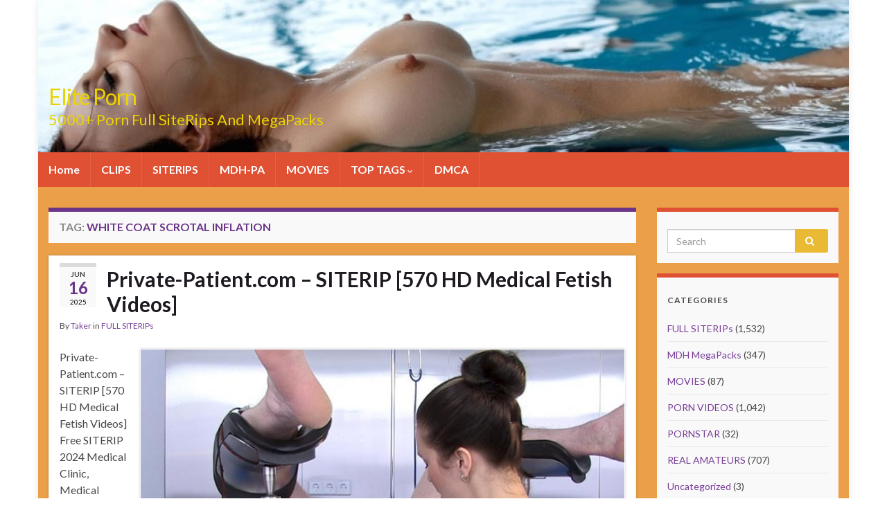

--- FILE ---
content_type: text/html; charset=UTF-8
request_url: https://eliteporn.cc/tags/white-coat-scrotal-inflation/
body_size: 11664
content:
<!DOCTYPE html><!--[if IE 7]>
<html class="ie ie7" lang="en-US" prefix="og: http://ogp.me/ns#">
<![endif]-->
<!--[if IE 8]>
<html class="ie ie8" lang="en-US" prefix="og: http://ogp.me/ns#">
<![endif]-->
<!--[if !(IE 7) & !(IE 8)]><!-->
<html lang="en-US" prefix="og: http://ogp.me/ns#">
<!--<![endif]-->
    <head>
        <meta charset="UTF-8">
        <meta http-equiv="X-UA-Compatible" content="IE=edge">
        <meta name="viewport" content="width=device-width, initial-scale=1">
        <title>White Coat Scrotal Inflation SITERIP 2019 » 5000+ Porn Full SITERIP And MegaPacks</title>

<!-- This site is optimized with the Yoast SEO plugin v8.2 - https://yoast.com/wordpress/plugins/seo/ -->
<meta name="description" content="ElitePorn - Biggest Collection of White Coat Scrotal Inflation Porn Full Siterips, MDH MegaPacks and All XXX Genres Movies in NET! Download Real Amateurs Packs And 0day Free Updates!"/>
<link rel="canonical" href="https://eliteporn.cc/tags/white-coat-scrotal-inflation/" />
<meta property="og:locale" content="en_US" />
<meta property="og:type" content="object" />
<meta property="og:title" content="White Coat Scrotal Inflation SITERIP 2019 » 5000+ Porn Full SITERIP And MegaPacks" />
<meta property="og:description" content="ElitePorn - Biggest Collection of White Coat Scrotal Inflation Porn Full Siterips, MDH MegaPacks and All XXX Genres Movies in NET! Download Real Amateurs Packs And 0day Free Updates!" />
<meta property="og:url" content="https://eliteporn.cc/tags/white-coat-scrotal-inflation/" />
<meta property="og:site_name" content="Elite Porn" />
<meta name="twitter:card" content="summary_large_image" />
<meta name="twitter:description" content="ElitePorn - Biggest Collection of White Coat Scrotal Inflation Porn Full Siterips, MDH MegaPacks and All XXX Genres Movies in NET! Download Real Amateurs Packs And 0day Free Updates!" />
<meta name="twitter:title" content="White Coat Scrotal Inflation SITERIP 2019 » 5000+ Porn Full SITERIP And MegaPacks" />
<!-- / Yoast SEO plugin. -->

<link rel='dns-prefetch' href='//fonts.googleapis.com' />
<link rel='dns-prefetch' href='//s.w.org' />
<link rel="alternate" type="application/rss+xml" title="Elite Porn &raquo; Feed" href="https://eliteporn.cc/feed/" />
<link rel="alternate" type="application/rss+xml" title="Elite Porn &raquo; Comments Feed" href="https://eliteporn.cc/comments/feed/" />
<link rel="alternate" type="application/rss+xml" title="Elite Porn &raquo; White Coat Scrotal Inflation Tag Feed" href="https://eliteporn.cc/tags/white-coat-scrotal-inflation/feed/" />
		<script type="text/javascript">
			window._wpemojiSettings = {"baseUrl":"https:\/\/s.w.org\/images\/core\/emoji\/11\/72x72\/","ext":".png","svgUrl":"https:\/\/s.w.org\/images\/core\/emoji\/11\/svg\/","svgExt":".svg","source":{"concatemoji":"https:\/\/eliteporn.cc\/wp-includes\/js\/wp-emoji-release.min.js?ver=4.9.28"}};
			!function(e,a,t){var n,r,o,i=a.createElement("canvas"),p=i.getContext&&i.getContext("2d");function s(e,t){var a=String.fromCharCode;p.clearRect(0,0,i.width,i.height),p.fillText(a.apply(this,e),0,0);e=i.toDataURL();return p.clearRect(0,0,i.width,i.height),p.fillText(a.apply(this,t),0,0),e===i.toDataURL()}function c(e){var t=a.createElement("script");t.src=e,t.defer=t.type="text/javascript",a.getElementsByTagName("head")[0].appendChild(t)}for(o=Array("flag","emoji"),t.supports={everything:!0,everythingExceptFlag:!0},r=0;r<o.length;r++)t.supports[o[r]]=function(e){if(!p||!p.fillText)return!1;switch(p.textBaseline="top",p.font="600 32px Arial",e){case"flag":return s([55356,56826,55356,56819],[55356,56826,8203,55356,56819])?!1:!s([55356,57332,56128,56423,56128,56418,56128,56421,56128,56430,56128,56423,56128,56447],[55356,57332,8203,56128,56423,8203,56128,56418,8203,56128,56421,8203,56128,56430,8203,56128,56423,8203,56128,56447]);case"emoji":return!s([55358,56760,9792,65039],[55358,56760,8203,9792,65039])}return!1}(o[r]),t.supports.everything=t.supports.everything&&t.supports[o[r]],"flag"!==o[r]&&(t.supports.everythingExceptFlag=t.supports.everythingExceptFlag&&t.supports[o[r]]);t.supports.everythingExceptFlag=t.supports.everythingExceptFlag&&!t.supports.flag,t.DOMReady=!1,t.readyCallback=function(){t.DOMReady=!0},t.supports.everything||(n=function(){t.readyCallback()},a.addEventListener?(a.addEventListener("DOMContentLoaded",n,!1),e.addEventListener("load",n,!1)):(e.attachEvent("onload",n),a.attachEvent("onreadystatechange",function(){"complete"===a.readyState&&t.readyCallback()})),(n=t.source||{}).concatemoji?c(n.concatemoji):n.wpemoji&&n.twemoji&&(c(n.twemoji),c(n.wpemoji)))}(window,document,window._wpemojiSettings);
		</script>
		<style type="text/css">
img.wp-smiley,
img.emoji {
	display: inline !important;
	border: none !important;
	box-shadow: none !important;
	height: 1em !important;
	width: 1em !important;
	margin: 0 .07em !important;
	vertical-align: -0.1em !important;
	background: none !important;
	padding: 0 !important;
}
</style>
<link rel='stylesheet' id='bbspoiler-css'  href='https://eliteporn.cc/wp-content/plugins/bbspoiler/inc/bbspoiler.css?ver=4.9.28' type='text/css' media='all' />
<link rel='stylesheet' id='crp-style-rounded-thumbs-css'  href='https://eliteporn.cc/wp-content/plugins/contextual-related-posts/css/default-style.css?ver=1.0' type='text/css' media='all' />
<style id='crp-style-rounded-thumbs-inline-css' type='text/css'>

.crp_related a {
  width: 250px;
  height: 250px;
  text-decoration: none;
}
.crp_related img {
  max-width: 250px;
  margin: auto;
}
.crp_related .crp_title {
  width: 100%;
}
                
</style>
<link rel='stylesheet' id='wordpress-popular-posts-css-css'  href='https://eliteporn.cc/wp-content/plugins/wordpress-popular-posts/public/css/wpp.css?ver=4.2.2' type='text/css' media='all' />
<link rel='stylesheet' id='graphene-google-fonts-css'  href='https://fonts.googleapis.com/css?family=Lato%3A400%2C400i%2C700%2C700i&#038;subset=latin&#038;ver=2.6.3' type='text/css' media='all' />
<link rel='stylesheet' id='bootstrap-css'  href='https://eliteporn.cc/wp-content/themes/graphene/bootstrap/css/bootstrap.min.css?ver=4.9.28' type='text/css' media='all' />
<link rel='stylesheet' id='font-awesome-css'  href='https://eliteporn.cc/wp-content/themes/graphene/fonts/font-awesome/css/font-awesome.min.css?ver=4.9.28' type='text/css' media='all' />
<link rel='stylesheet' id='graphene-css'  href='https://eliteporn.cc/wp-content/themes/graphene/style.css?ver=2.6.3' type='text/css' media='screen' />
<link rel='stylesheet' id='graphene-responsive-css'  href='https://eliteporn.cc/wp-content/themes/graphene/responsive.css?ver=2.6.3' type='text/css' media='all' />
<link rel='stylesheet' id='graphene-blocks-css'  href='https://eliteporn.cc/wp-content/themes/graphene/blocks.css?ver=2.6.3' type='text/css' media='all' />
<script type='text/javascript' src='https://eliteporn.cc/wp-includes/js/jquery/jquery.js?ver=1.12.4'></script>
<script type='text/javascript' src='https://eliteporn.cc/wp-includes/js/jquery/jquery-migrate.min.js?ver=1.4.1'></script>
<script type='text/javascript'>
/* <![CDATA[ */
var title = {"unfolded":"Expand","folded":"Collapse"};
/* ]]> */
</script>
<script type='text/javascript' src='https://eliteporn.cc/wp-content/plugins/bbspoiler/inc/bbspoiler.js?ver=4.9.28'></script>
<script type='text/javascript'>
/* <![CDATA[ */
var wpp_params = {"sampling_active":"0","sampling_rate":"100","ajax_url":"https:\/\/eliteporn.cc\/wp-json\/wordpress-popular-posts\/v1\/popular-posts\/","ID":"","token":"cf559b9112","debug":""};
/* ]]> */
</script>
<script type='text/javascript' src='https://eliteporn.cc/wp-content/plugins/wordpress-popular-posts/public/js/wpp-4.2.0.min.js?ver=4.2.2'></script>
<script type='text/javascript' src='https://eliteporn.cc/wp-content/themes/graphene/bootstrap/js/bootstrap.min.js?ver=2.6.3'></script>
<script type='text/javascript' src='https://eliteporn.cc/wp-content/themes/graphene/js/bootstrap-hover-dropdown/bootstrap-hover-dropdown.min.js?ver=2.6.3'></script>
<script type='text/javascript' src='https://eliteporn.cc/wp-content/themes/graphene/js/bootstrap-submenu/bootstrap-submenu.min.js?ver=2.6.3'></script>
<!--[if lte IE 9]>
<script type='text/javascript' src='https://eliteporn.cc/wp-content/themes/graphene/js/html5shiv/html5shiv.min.js?ver=2.6.3'></script>
<![endif]-->
<!--[if lt IE 9]>
<script type='text/javascript' src='https://eliteporn.cc/wp-content/themes/graphene/js/respond.js/respond.min.js?ver=2.6.3'></script>
<![endif]-->
<script type='text/javascript' src='https://eliteporn.cc/wp-content/themes/graphene/js/jquery.infinitescroll.min.js?ver=2.6.3'></script>
<script type='text/javascript'>
/* <![CDATA[ */
var grapheneJS = {"siteurl":"https:\/\/eliteporn.cc","ajaxurl":"https:\/\/eliteporn.cc\/wp-admin\/admin-ajax.php","templateUrl":"https:\/\/eliteporn.cc\/wp-content\/themes\/graphene","isSingular":"","enableStickyMenu":"","shouldShowComments":"","commentsOrder":"newest","sliderDisable":"1","sliderInterval":"7000","infScrollBtnLbl":"Load more","infScrollOn":"","infScrollCommentsOn":"","totalPosts":"1","postsPerPage":"10","isPageNavi":"","infScrollMsgText":"Fetching window.grapheneInfScrollItemsPerPage of window.grapheneInfScrollItemsLeft items left ...","infScrollMsgTextPlural":"Fetching window.grapheneInfScrollItemsPerPage of window.grapheneInfScrollItemsLeft items left ...","infScrollFinishedText":"All loaded!","commentsPerPage":"50","totalComments":"0","infScrollCommentsMsg":"Fetching window.grapheneInfScrollCommentsPerPage of window.grapheneInfScrollCommentsLeft comments left ...","infScrollCommentsMsgPlural":"Fetching window.grapheneInfScrollCommentsPerPage of window.grapheneInfScrollCommentsLeft comments left ...","infScrollCommentsFinishedMsg":"All comments loaded!","disableLiveSearch":"1","txtNoResult":"No result found.","isMasonry":""};
/* ]]> */
</script>
<script type='text/javascript' src='https://eliteporn.cc/wp-content/themes/graphene/js/graphene.js?ver=2.6.3'></script>
<link rel='https://api.w.org/' href='https://eliteporn.cc/wp-json/' />
<link rel="EditURI" type="application/rsd+xml" title="RSD" href="https://eliteporn.cc/xmlrpc.php?rsd" />
<link rel="wlwmanifest" type="application/wlwmanifest+xml" href="https://eliteporn.cc/wp-includes/wlwmanifest.xml" /> 
<meta name="generator" content="WordPress 4.9.28" />
<style type="text/css">
#top-bar{background-color:#000000}.navbar {background: #e05033}.navbar #header-menu-wrap .nav li:focus, .navbar #header-menu-wrap .nav li:hover, .navbar #header-menu-wrap .nav li.current-menu-item, .navbar #header-menu-wrap .nav li.current-menu-ancestor, .navbar #header-menu-wrap .dropdown-menu li, .navbar #header-menu-wrap .dropdown-menu > li > a:focus, .navbar #header-menu-wrap .dropdown-menu > li > a:hover, .navbar #header-menu-wrap .dropdown-menu > .active > a, .navbar #header-menu-wrap .dropdown-menu > .active > a:focus, .navbar #header-menu-wrap .dropdown-menu > .active > a:hover, .navbar #header-menu-wrap .navbar-nav>.open>a, .navbar #header-menu-wrap .navbar-nav>.open>a:focus, .navbar #header-menu-wrap .navbar-nav>.open>a:hover, .navbar .navbar-nav>.active>a, .navbar .navbar-nav>.active>a:focus, .navbar .navbar-nav>.active>a:hover, #header-menu-wrap #mega-menu-wrap-Header-Menu #mega-menu-Header-Menu li.mega-current-menu-item, #header-menu-wrap #mega-menu-wrap-Header-Menu #mega-menu-Header-Menu > li.mega-menu-item > a.mega-menu-link:hover, #header-menu-wrap #mega-menu-wrap-Header-Menu #mega-menu-Header-Menu > li.mega-toggle-on > a.mega-menu-link, #header-menu-wrap #mega-menu-wrap-Header-Menu #mega-menu-Header-Menu > li.mega-current-menu-item > a.mega-menu-link {background: #1a7a00}.navbar #header-menu-wrap .nav ul li a, .navbar #header-menu-wrap .nav ul li a {color: #ffffff}#content, #header {background-color: #ea9f48}.sidebar .sidebar-wrap {background-color: #f9f9f9; border-color: #e05033}.btn, .btn:focus, .btn:hover, .Button, .colour-preview .button, input[type="submit"], button[type="submit"], #commentform #submit, .wpsc_buy_button, #back-to-top, .wp-block-button .wp-block-button__link:not(.has-background) {background: #eaba35; color: #ffffff}#footer, .graphene-footer{background-color:#e05033;color:#ffffff}.header_title, .header_title a, .header_title a:visited, .header_title a:hover, .header_desc {color:#ead300}.carousel, .carousel .item{height:400px}@media (max-width: 991px) {.carousel, .carousel .item{height:250px}}#header{max-height:220px}
</style>
		<style type="text/css">.recentcomments a{display:inline !important;padding:0 !important;margin:0 !important;}</style>
		    </head>
    <body class="archive tag tag-white-coat-scrotal-inflation tag-4287 layout-boxed two_col_left two-columns">
        
        <div class="container boxed-wrapper">
            
            

            <div id="header" class="row">

                <img src="https://eliteporn.cc/wp-content/uploads/2018/09/cropped-ElitePorn-logos.jpg" alt="" title="" />                
                                    <a href="https://eliteporn.cc" id="header_img_link" title="Go back to the front page">&nbsp;</a>                            </div>


                        <nav class="navbar row navbar-inverse">

                <div class="navbar-header align-left">
                		                    <button type="button" class="navbar-toggle collapsed" data-toggle="collapse" data-target="#header-menu-wrap, #secondary-menu-wrap">
	                        <span class="sr-only">Toggle navigation</span>
	                        <span class="icon-bar"></span>
	                        <span class="icon-bar"></span>
	                        <span class="icon-bar"></span>
	                    </button>
                	                    
                                            	                        <h2 class="header_title">	                            <a href="https://eliteporn.cc" title="Go back to the front page">	                                Elite Porn	                            </a>	                        </h2>                        
	                        	                            <h3 class="header_desc">5000+ Porn Full SiteRips And MegaPacks</h3>	                                                
                                    </div>

                                    <div class="collapse navbar-collapse" id="header-menu-wrap">

            			<ul id="header-menu" class="nav navbar-nav flip"><li id="menu-item-34" class="menu-item menu-item-type-custom menu-item-object-custom menu-item-home menu-item-34"><a href="https://eliteporn.cc">Home</a></li>
<li id="menu-item-105" class="menu-item menu-item-type-taxonomy menu-item-object-category menu-item-105"><a href="https://eliteporn.cc/category/porn-videos/">CLIPS</a></li>
<li id="menu-item-145" class="menu-item menu-item-type-taxonomy menu-item-object-category menu-item-145"><a href="https://eliteporn.cc/category/full-siterips/">SITERIPS</a></li>
<li id="menu-item-144" class="menu-item menu-item-type-taxonomy menu-item-object-category menu-item-144"><a href="https://eliteporn.cc/category/mydirtyhobby-megapacks/">MDH-PA</a></li>
<li id="menu-item-78" class="menu-item menu-item-type-taxonomy menu-item-object-category menu-item-78"><a href="https://eliteporn.cc/category/movies/">MOVIES</a></li>
<li id="menu-item-2959" class="menu-item menu-item-type-custom menu-item-object-custom menu-item-has-children menu-item-2959"><a class="dropdown-toggle" data-toggle="dropdown" data-submenu="1" data-depth="10" data-hover="dropdown">TOP TAGS <i class="fa fa-chevron-down"></i></a>
<ul class="dropdown-menu">
	<li id="menu-item-2971" class="menu-item menu-item-type-taxonomy menu-item-object-post_tag menu-item-2971"><a href="https://eliteporn.cc/tags/1080p/">1080p</a></li>
	<li id="menu-item-2975" class="menu-item menu-item-type-taxonomy menu-item-object-post_tag menu-item-2975"><a href="https://eliteporn.cc/tags/18-teens/">18+ Teens</a></li>
	<li id="menu-item-2973" class="menu-item menu-item-type-taxonomy menu-item-object-post_tag menu-item-2973"><a href="https://eliteporn.cc/tags/720p/">720p</a></li>
	<li id="menu-item-2966" class="menu-item menu-item-type-taxonomy menu-item-object-post_tag menu-item-2966"><a href="https://eliteporn.cc/tags/amateur/">Amateur</a></li>
	<li id="menu-item-2961" class="menu-item menu-item-type-taxonomy menu-item-object-post_tag menu-item-2961"><a href="https://eliteporn.cc/tags/anal/">Anal</a></li>
	<li id="menu-item-2964" class="menu-item menu-item-type-taxonomy menu-item-object-post_tag menu-item-2964"><a href="https://eliteporn.cc/tags/big-tits/">Big Tits</a></li>
	<li id="menu-item-2969" class="menu-item menu-item-type-taxonomy menu-item-object-post_tag menu-item-2969"><a href="https://eliteporn.cc/tags/german/">German</a></li>
	<li id="menu-item-2974" class="menu-item menu-item-type-taxonomy menu-item-object-post_tag menu-item-2974"><a href="https://eliteporn.cc/tags/hd/">HD</a></li>
	<li id="menu-item-2976" class="menu-item menu-item-type-taxonomy menu-item-object-post_tag menu-item-2976"><a href="https://eliteporn.cc/tags/jav/">JAV</a></li>
	<li id="menu-item-2970" class="menu-item menu-item-type-taxonomy menu-item-object-post_tag menu-item-2970"><a href="https://eliteporn.cc/tags/mdh/">MDH</a></li>
	<li id="menu-item-2972" class="menu-item menu-item-type-taxonomy menu-item-object-post_tag menu-item-2972"><a href="https://eliteporn.cc/tags/milf/">MILF</a></li>
	<li id="menu-item-2968" class="menu-item menu-item-type-taxonomy menu-item-object-post_tag menu-item-2968"><a href="https://eliteporn.cc/tags/mydirtyhobby/">MyDirtyHobby</a></li>
	<li id="menu-item-2977" class="menu-item menu-item-type-taxonomy menu-item-object-post_tag menu-item-2977"><a href="https://eliteporn.cc/tags/public-sex/">Public Sex</a></li>
	<li id="menu-item-2967" class="menu-item menu-item-type-taxonomy menu-item-object-post_tag menu-item-2967"><a href="https://eliteporn.cc/tags/reality/">Reality</a></li>
	<li id="menu-item-2965" class="menu-item menu-item-type-taxonomy menu-item-object-post_tag menu-item-2965"><a href="https://eliteporn.cc/tags/siterip/">SITERIP</a></li>
	<li id="menu-item-2963" class="menu-item menu-item-type-taxonomy menu-item-object-post_tag menu-item-2963"><a href="https://eliteporn.cc/tags/teen/">Teen</a></li>
</ul>
</li>
<li id="menu-item-35" class="menu-item menu-item-type-post_type menu-item-object-page menu-item-35"><a href="https://eliteporn.cc/dmca/">DMCA</a></li>
</ul>                        
            			                        
                                            </div>
                
                                    
                            </nav>

            
            <div id="content" class="clearfix hfeed row">
                
                    
                                        
                    <div id="content-main" class="clearfix content-main col-md-9">
                    
    <h1 class="page-title archive-title">
        Tag: <span>White Coat Scrotal Inflation</span>    </h1>
    
        
    <div class="entries-wrapper">
    
                

<div id="post-14107" class="clearfix post post-14107 type-post status-publish format-standard hentry category-full-siterips tag-anal tag-anal-spreader tag-apron-medical-restraints tag-ballooning tag-catheter tag-diaper-training tag-drip tag-ejaculation tag-enama tag-fisting tag-gyno-chair tag-medical-clinic tag-medical-fetish tag-milking tag-palpation tag-private-patient-siterip tag-private-patient-com-siterip tag-prostate-massage tag-rectal-exam tag-rectum tag-segufix tag-speculum tag-vaginal-exam tag-white-coat-scrotal-inflation item-wrap">
		
	<div class="entry clearfix">
    
    			    	<div class="post-date date alpha with-year">
            <p class="default_date">
            	<span class="month">Jun</span>
                <span class="day">16</span>
                	                <span class="year">2025</span>
                            </p>
                    </div>
            
		        <h2 class="post-title entry-title">
			<a href="https://eliteporn.cc/private-patient-com-siterip-201-hd-medical-fetish-videos/" rel="bookmark" title="Permalink to Private-Patient.com – SITERIP [570 HD Medical Fetish Videos]">
				Private-Patient.com – SITERIP [570 HD Medical Fetish Videos]            </a>
			        </h2>
		
					    <ul class="post-meta">
	    		        <li class="byline">
	        	By <span class="author"><a href="https://eliteporn.cc/author/taker/" rel="author">Taker</a></span> in <span class="terms"><a class="term term-category term-49" href="https://eliteporn.cc/category/full-siterips/">FULL SITERIPs</a></span>	        </li>
	        	    </ul>
    		
				<div class="entry-content clearfix">
						
			
				<div class="excerpt-thumb"><a href="https://eliteporn.cc/private-patient-com-siterip-201-hd-medical-fetish-videos/"><img width="700" height="525" src="https://eliteporn.cc/wp-content/uploads/2020/06/Private-Patient-LOGO-700x525.jpg" class="attachment-medium size-medium" alt="" srcset="https://eliteporn.cc/wp-content/uploads/2020/06/Private-Patient-LOGO-700x525.jpg 700w, https://eliteporn.cc/wp-content/uploads/2020/06/Private-Patient-LOGO-768x576.jpg 768w, https://eliteporn.cc/wp-content/uploads/2020/06/Private-Patient-LOGO.jpg 800w" sizes="(max-width: 700px) 100vw, 700px" /></a></div>                
                				                
								<p>Private-Patient.com – SITERIP [570 HD Medical Fetish Videos] Free SITERIP 2024 Medical Clinic, Medical Fetish, Dental Practice and more! &nbsp; Pack Size: 141.6 GB Number Of Videos: 570 &nbsp;</p><p><a class="more-link btn" href="https://eliteporn.cc/private-patient-com-siterip-201-hd-medical-fetish-videos/">Continue reading</a></p>

						
						
						
		</div>
		
			    <ul class="entry-footer">
	    		        <li class="post-tags col-sm-8"><i class="fa fa-tags" title="Tags"></i> <span class="terms"><a class="term term-tagpost_tag term-8" href="https://eliteporn.cc/tags/anal/">Anal</a>, <a class="term term-tagpost_tag term-4291" href="https://eliteporn.cc/tags/anal-spreader/">Anal Spreader</a>, <a class="term term-tagpost_tag term-4282" href="https://eliteporn.cc/tags/apron-medical-restraints/">Apron Medical Restraints</a>, <a class="term term-tagpost_tag term-4288" href="https://eliteporn.cc/tags/ballooning/">Ballooning</a>, <a class="term term-tagpost_tag term-4286" href="https://eliteporn.cc/tags/catheter/">Catheter</a>, <a class="term term-tagpost_tag term-4283" href="https://eliteporn.cc/tags/diaper-training/">Diaper Training</a>, <a class="term term-tagpost_tag term-4285" href="https://eliteporn.cc/tags/drip/">Drip</a>, <a class="term term-tagpost_tag term-4289" href="https://eliteporn.cc/tags/ejaculation/">Ejaculation</a>, <a class="term term-tagpost_tag term-4279" href="https://eliteporn.cc/tags/enama/">Enama</a>, <a class="term term-tagpost_tag term-555" href="https://eliteporn.cc/tags/fisting/">Fisting</a>, <a class="term term-tagpost_tag term-4284" href="https://eliteporn.cc/tags/gyno-chair/">Gyno Chair</a>, <a class="term term-tagpost_tag term-4280" href="https://eliteporn.cc/tags/medical-clinic/">Medical Clinic</a>, <a class="term term-tagpost_tag term-1512" href="https://eliteporn.cc/tags/medical-fetish/">Medical Fetish</a>, <a class="term term-tagpost_tag term-1348" href="https://eliteporn.cc/tags/milking/">Milking</a>, <a class="term term-tagpost_tag term-4294" href="https://eliteporn.cc/tags/palpation/">Palpation</a>, <a class="term term-tagpost_tag term-4296" href="https://eliteporn.cc/tags/private-patient-siterip/">Private-Patient SITERIP</a>, <a class="term term-tagpost_tag term-4295" href="https://eliteporn.cc/tags/private-patient-com-siterip/">Private-Patient.com SITERIP</a>, <a class="term term-tagpost_tag term-1347" href="https://eliteporn.cc/tags/prostate-massage/">Prostate Massage</a>, <a class="term term-tagpost_tag term-4293" href="https://eliteporn.cc/tags/rectal-exam/">Rectal Exam</a>, <a class="term term-tagpost_tag term-4290" href="https://eliteporn.cc/tags/rectum/">Rectum</a>, <a class="term term-tagpost_tag term-4281" href="https://eliteporn.cc/tags/segufix/">Segufix</a>, <a class="term term-tagpost_tag term-1708" href="https://eliteporn.cc/tags/speculum/">Speculum</a>, <a class="term term-tagpost_tag term-4292" href="https://eliteporn.cc/tags/vaginal-exam/">Vaginal Exam</a>, <a class="term term-tagpost_tag term-4287" href="https://eliteporn.cc/tags/white-coat-scrotal-inflation/">White Coat Scrotal Inflation</a></span></li>
	        	    </ul>
    	</div>
</div>

 

    </div>
    
    
  

                </div><!-- #content-main -->
        
        	
    
<div id="sidebar1" class="sidebar sidebar-right widget-area col-md-3">

	
    <div id="search-2" class="sidebar-wrap clearfix widget_search"><form class="searchform" method="get" action="https://eliteporn.cc">
	<div class="input-group">
		<div class="form-group live-search-input">
		    <input type="text" name="s" class="form-control" placeholder="Search">
		    		</div>
	    <span class="input-group-btn">
	    	<button class="btn btn-default" type="submit"><i class="fa fa-search"></i></button>
	    </span>
    </div>
    </form></div><div id="categories-2" class="sidebar-wrap clearfix widget_categories"><h3>Categories</h3>		<ul>
	<li class="cat-item cat-item-49"><a href="https://eliteporn.cc/category/full-siterips/" title="Download Even more Porn Full Siterips in HD. Watch online &amp; Downloads on ElitePorn. New Porn Paysites Siterips 2018. Also Siterips Packs Daily Updates">FULL SITERIPs</a> (1,532)
</li>
	<li class="cat-item cat-item-53"><a href="https://eliteporn.cc/category/mydirtyhobby-megapacks/" title="Download Even more MyDirtyHobby MegaPacks of MDH Model Porn Videos. Watch online &amp; Downloads MyDirtyHobby Videos on ElitePorn. New 2018 MyDirtyHobby Updates. Also MDH Siterips Packs Daily Updates. So, in this section you can find more Real Amateurs videos by Monisworld, Hochimins, Sunny-Star, Daynia, MissSofie, emmastarr, BlondSweetie, Anni-Angel, SexyRia, AniBlackfox, AngelDust, LanaVegas and much more">MDH MegaPacks</a> (347)
</li>
	<li class="cat-item cat-item-4"><a href="https://eliteporn.cc/category/movies/" title="Even more Porn Movies, Full XXX Movies and Adult Movies. 2018 HD Movies, German Porn Movies, Erotic Movies, Japanese Movies and French Movies.">MOVIES</a> (87)
</li>
	<li class="cat-item cat-item-33"><a href="https://eliteporn.cc/category/porn-videos/" title="Even more New Porn Videos. 0day Porn Clips updates in high quality. Watch online &amp; Downloads. Also Popular Paysites Clips like a Mydirtyhobby, Brazzers, Legalporno, JacquieEtMichelTV, CzechAV, Clips4sale etc">PORN VIDEOS</a> (1,042)
</li>
	<li class="cat-item cat-item-663"><a href="https://eliteporn.cc/category/pornstar/" title="Download Even more NEW and Free PornStars Full Siterips in HD. 0day PornStars Clips updates in high quality. Watch online &amp; Downloads on ElitePorn. New PornStar Paysites Siterips 2019.">PORNSTAR</a> (32)
</li>
	<li class="cat-item cat-item-973"><a href="https://eliteporn.cc/category/real-amateurs/" title="Download FREE FULL REAL AMATEURS SITERIPS and Compilations with BEST Amateur Porn (Adult) Web Models from the NET. Exclusive HOME video from ManyVids, PornHub, MFC, Clips4Sale (C4S), Bonga, Chatur, Omegle, Periscope etc. Even more Free SITERIP and PORNSITERIPS 2019 on Elite Porn. ">REAL AMATEURS</a> (707)
</li>
	<li class="cat-item cat-item-1"><a href="https://eliteporn.cc/category/uncategorized/" >Uncategorized</a> (3)
</li>
		</ul>
</div><div id="tag_cloud-2" class="sidebar-wrap clearfix widget_tag_cloud"><h3>Tags</h3><div class="tagcloud"><a href="https://eliteporn.cc/tags/1080p/" class="tag-cloud-link tag-link-234 tag-link-position-1" style="font-size: 8.4375pt;" aria-label="1080p (247 items)">1080p<span class="tag-link-count"> (247)</span></a>
<a href="https://eliteporn.cc/tags/amateur/" class="tag-cloud-link tag-link-179 tag-link-position-2" style="font-size: 16.020833333333pt;" aria-label="Amateur (808 items)">Amateur<span class="tag-link-count"> (808)</span></a>
<a href="https://eliteporn.cc/tags/anal/" class="tag-cloud-link tag-link-8 tag-link-position-3" style="font-size: 20.541666666667pt;" aria-label="Anal (1,672 items)">Anal<span class="tag-link-count"> (1672)</span></a>
<a href="https://eliteporn.cc/tags/big-ass/" class="tag-cloud-link tag-link-298 tag-link-position-4" style="font-size: 11.791666666667pt;" aria-label="Big Ass (415 items)">Big Ass<span class="tag-link-count"> (415)</span></a>
<a href="https://eliteporn.cc/tags/big-tits/" class="tag-cloud-link tag-link-116 tag-link-position-5" style="font-size: 17.770833333333pt;" aria-label="Big Tits (1,059 items)">Big Tits<span class="tag-link-count"> (1059)</span></a>
<a href="https://eliteporn.cc/tags/blonde/" class="tag-cloud-link tag-link-45 tag-link-position-6" style="font-size: 9.75pt;" aria-label="Blonde (300 items)">Blonde<span class="tag-link-count"> (300)</span></a>
<a href="https://eliteporn.cc/tags/blowjob/" class="tag-cloud-link tag-link-40 tag-link-position-7" style="font-size: 22pt;" aria-label="Blowjob (2,071 items)">Blowjob<span class="tag-link-count"> (2071)</span></a>
<a href="https://eliteporn.cc/tags/cowgirl/" class="tag-cloud-link tag-link-540 tag-link-position-8" style="font-size: 8.2916666666667pt;" aria-label="Cowgirl (240 items)">Cowgirl<span class="tag-link-count"> (240)</span></a>
<a href="https://eliteporn.cc/tags/creampie/" class="tag-cloud-link tag-link-123 tag-link-position-9" style="font-size: 16.895833333333pt;" aria-label="Creampie (923 items)">Creampie<span class="tag-link-count"> (923)</span></a>
<a href="https://eliteporn.cc/tags/cum-in-mouth/" class="tag-cloud-link tag-link-46 tag-link-position-10" style="font-size: 15.291666666667pt;" aria-label="Cum In Mouth (720 items)">Cum In Mouth<span class="tag-link-count"> (720)</span></a>
<a href="https://eliteporn.cc/tags/cumshot/" class="tag-cloud-link tag-link-536 tag-link-position-11" style="font-size: 14.125pt;" aria-label="Cumshot (605 items)">Cumshot<span class="tag-link-count"> (605)</span></a>
<a href="https://eliteporn.cc/tags/cunnilingus/" class="tag-cloud-link tag-link-699 tag-link-position-12" style="font-size: 8.2916666666667pt;" aria-label="Cunnilingus (238 items)">Cunnilingus<span class="tag-link-count"> (238)</span></a>
<a href="https://eliteporn.cc/tags/deepthroat/" class="tag-cloud-link tag-link-38 tag-link-position-13" style="font-size: 17.041666666667pt;" aria-label="DeepThroat (961 items)">DeepThroat<span class="tag-link-count"> (961)</span></a>
<a href="https://eliteporn.cc/tags/dildo/" class="tag-cloud-link tag-link-601 tag-link-position-14" style="font-size: 10.333333333333pt;" aria-label="Dildo (327 items)">Dildo<span class="tag-link-count"> (327)</span></a>
<a href="https://eliteporn.cc/tags/doggy-style/" class="tag-cloud-link tag-link-573 tag-link-position-15" style="font-size: 12.083333333333pt;" aria-label="Doggy Style (431 items)">Doggy Style<span class="tag-link-count"> (431)</span></a>
<a href="https://eliteporn.cc/tags/double-penetration/" class="tag-cloud-link tag-link-24 tag-link-position-16" style="font-size: 10.1875pt;" aria-label="Double Penetration (322 items)">Double Penetration<span class="tag-link-count"> (322)</span></a>
<a href="https://eliteporn.cc/tags/facial/" class="tag-cloud-link tag-link-39 tag-link-position-17" style="font-size: 18.354166666667pt;" aria-label="Facial (1,164 items)">Facial<span class="tag-link-count"> (1164)</span></a>
<a href="https://eliteporn.cc/tags/fetish/" class="tag-cloud-link tag-link-280 tag-link-position-18" style="font-size: 9.1666666666667pt;" aria-label="Fetish (274 items)">Fetish<span class="tag-link-count"> (274)</span></a>
<a href="https://eliteporn.cc/tags/gangbang/" class="tag-cloud-link tag-link-59 tag-link-position-19" style="font-size: 8.7291666666667pt;" aria-label="GangBang (257 items)">GangBang<span class="tag-link-count"> (257)</span></a>
<a href="https://eliteporn.cc/tags/german/" class="tag-cloud-link tag-link-56 tag-link-position-20" style="font-size: 10.041666666667pt;" aria-label="German (317 items)">German<span class="tag-link-count"> (317)</span></a>
<a href="https://eliteporn.cc/tags/handjob/" class="tag-cloud-link tag-link-242 tag-link-position-21" style="font-size: 12.8125pt;" aria-label="Handjob (492 items)">Handjob<span class="tag-link-count"> (492)</span></a>
<a href="https://eliteporn.cc/tags/hardcore/" class="tag-cloud-link tag-link-309 tag-link-position-22" style="font-size: 8.4375pt;" aria-label="Hardcore (246 items)">Hardcore<span class="tag-link-count"> (246)</span></a>
<a href="https://eliteporn.cc/tags/homemade/" class="tag-cloud-link tag-link-592 tag-link-position-23" style="font-size: 9.8958333333333pt;" aria-label="Homemade (309 items)">Homemade<span class="tag-link-count"> (309)</span></a>
<a href="https://eliteporn.cc/tags/interracial/" class="tag-cloud-link tag-link-25 tag-link-position-24" style="font-size: 14.270833333333pt;" aria-label="Interracial (621 items)">Interracial<span class="tag-link-count"> (621)</span></a>
<a href="https://eliteporn.cc/tags/lesbian/" class="tag-cloud-link tag-link-209 tag-link-position-25" style="font-size: 15.583333333333pt;" aria-label="Lesbian (764 items)">Lesbian<span class="tag-link-count"> (764)</span></a>
<a href="https://eliteporn.cc/tags/lingerie/" class="tag-cloud-link tag-link-110 tag-link-position-26" style="font-size: 10.1875pt;" aria-label="lingerie (320 items)">lingerie<span class="tag-link-count"> (320)</span></a>
<a href="https://eliteporn.cc/tags/masturbation/" class="tag-cloud-link tag-link-109 tag-link-position-27" style="font-size: 15.4375pt;" aria-label="Masturbation (734 items)">Masturbation<span class="tag-link-count"> (734)</span></a>
<a href="https://eliteporn.cc/tags/mature/" class="tag-cloud-link tag-link-58 tag-link-position-28" style="font-size: 9.1666666666667pt;" aria-label="Mature (273 items)">Mature<span class="tag-link-count"> (273)</span></a>
<a href="https://eliteporn.cc/tags/mdh/" class="tag-cloud-link tag-link-618 tag-link-position-29" style="font-size: 9.3125pt;" aria-label="MDH (278 items)">MDH<span class="tag-link-count"> (278)</span></a>
<a href="https://eliteporn.cc/tags/milf/" class="tag-cloud-link tag-link-127 tag-link-position-30" style="font-size: 15.4375pt;" aria-label="MILF (746 items)">MILF<span class="tag-link-count"> (746)</span></a>
<a href="https://eliteporn.cc/tags/mydirtyhobby/" class="tag-cloud-link tag-link-55 tag-link-position-31" style="font-size: 9.8958333333333pt;" aria-label="MyDirtyHobby (309 items)">MyDirtyHobby<span class="tag-link-count"> (309)</span></a>
<a href="https://eliteporn.cc/tags/mydirtyhobby-com/" class="tag-cloud-link tag-link-622 tag-link-position-32" style="font-size: 9.6041666666667pt;" aria-label="MyDirtyHobby.com (291 items)">MyDirtyHobby.com<span class="tag-link-count"> (291)</span></a>
<a href="https://eliteporn.cc/tags/mydirtyhobby-de/" class="tag-cloud-link tag-link-623 tag-link-position-33" style="font-size: 9.75pt;" aria-label="MyDirtyHobby.de (298 items)">MyDirtyHobby.de<span class="tag-link-count"> (298)</span></a>
<a href="https://eliteporn.cc/tags/natural-tits/" class="tag-cloud-link tag-link-454 tag-link-position-34" style="font-size: 11.9375pt;" aria-label="Natural Tits (425 items)">Natural Tits<span class="tag-link-count"> (425)</span></a>
<a href="https://eliteporn.cc/tags/outdoor/" class="tag-cloud-link tag-link-132 tag-link-position-35" style="font-size: 8.5833333333333pt;" aria-label="Outdoor (248 items)">Outdoor<span class="tag-link-count"> (248)</span></a>
<a href="https://eliteporn.cc/tags/pov/" class="tag-cloud-link tag-link-31 tag-link-position-36" style="font-size: 13.395833333333pt;" aria-label="POV (540 items)">POV<span class="tag-link-count"> (540)</span></a>
<a href="https://eliteporn.cc/tags/pussy-licking/" class="tag-cloud-link tag-link-361 tag-link-position-37" style="font-size: 8.4375pt;" aria-label="Pussy Licking (242 items)">Pussy Licking<span class="tag-link-count"> (242)</span></a>
<a href="https://eliteporn.cc/tags/real-amateur-babes/" class="tag-cloud-link tag-link-3117 tag-link-position-38" style="font-size: 9.4583333333333pt;" aria-label="REAL AMATEUR BABES (289 items)">REAL AMATEUR BABES<span class="tag-link-count"> (289)</span></a>
<a href="https://eliteporn.cc/tags/shaved-pussy/" class="tag-cloud-link tag-link-938 tag-link-position-39" style="font-size: 8.5833333333333pt;" aria-label="Shaved Pussy (248 items)">Shaved Pussy<span class="tag-link-count"> (248)</span></a>
<a href="https://eliteporn.cc/tags/siterip/" class="tag-cloud-link tag-link-57 tag-link-position-40" style="font-size: 8.5833333333333pt;" aria-label="SITERIP (251 items)">SITERIP<span class="tag-link-count"> (251)</span></a>
<a href="https://eliteporn.cc/tags/small-tits/" class="tag-cloud-link tag-link-217 tag-link-position-41" style="font-size: 11.9375pt;" aria-label="Small Tits (426 items)">Small Tits<span class="tag-link-count"> (426)</span></a>
<a href="https://eliteporn.cc/tags/solo/" class="tag-cloud-link tag-link-494 tag-link-position-42" style="font-size: 10.333333333333pt;" aria-label="Solo (332 items)">Solo<span class="tag-link-count"> (332)</span></a>
<a href="https://eliteporn.cc/tags/stockings/" class="tag-cloud-link tag-link-114 tag-link-position-43" style="font-size: 8pt;" aria-label="Stockings (229 items)">Stockings<span class="tag-link-count"> (229)</span></a>
<a href="https://eliteporn.cc/tags/teen/" class="tag-cloud-link tag-link-52 tag-link-position-44" style="font-size: 16.75pt;" aria-label="Teen (910 items)">Teen<span class="tag-link-count"> (910)</span></a>
<a href="https://eliteporn.cc/tags/threesome/" class="tag-cloud-link tag-link-113 tag-link-position-45" style="font-size: 15.729166666667pt;" aria-label="Threesome (774 items)">Threesome<span class="tag-link-count"> (774)</span></a></div>
</div>
<div id="wpp-3" class="sidebar-wrap clearfix popular-posts">
<h3>MOST POPULAR POSTS</h3><!-- cached -->
<!-- WordPress Popular Posts -->

<ul class="wpp-list wpp-list-with-thumbnails">
<li>
<a href="https://eliteporn.cc/hentaied-com-siterip-18-full-hd-tentacle-porn-videos/" title="Hentaied.com &#8211; SITERIP [156 Full HD Tentacle Porn and Ahegao videos]" target="_self"><img src="https://eliteporn.cc/wp-content/uploads/wordpress-popular-posts/16003-first_image-250x175.jpg" width="250" height="175" alt="Hentaied.com - SITERIP [156 Full HD Tentacle Porn and Ahegao videos]" class="wpp-thumbnail wpp_cached_thumb wpp_first_image" /></a>
<a href="https://eliteporn.cc/hentaied-com-siterip-18-full-hd-tentacle-porn-videos/" title="Hentaied.com &#8211; SITERIP [156 Full HD Tentacle Porn and Ahegao videos]" class="wpp-post-title" target="_self">Hentaied.com &#8211; SITERIP [156 F...</a>
 <span class="wpp-meta post-stats"><span class="wpp-views">15,354 views</span></span>
</li>
<li>
<a href="https://eliteporn.cc/angel-the-dreamgirl-clips4sale-com-siterip-angel-desert-katiesclub-c4s-170-hd/" title="[Angel The Dreamgirl / Clips4Sale.com] SITERIP (Angel-Desert/KatiesClub C4S) (197 HD)" target="_self"><img src="https://eliteporn.cc/wp-content/uploads/wordpress-popular-posts/2567-first_image-250x175.jpg" width="250" height="175" alt="[Angel The Dreamgirl / Clips4Sale.com] SITERIP (Angel-Desert/KatiesClub C4S) (197 HD)" class="wpp-thumbnail wpp_cached_thumb wpp_first_image" /></a>
<a href="https://eliteporn.cc/angel-the-dreamgirl-clips4sale-com-siterip-angel-desert-katiesclub-c4s-170-hd/" title="[Angel The Dreamgirl / Clips4Sale.com] SITERIP (Angel-Desert/KatiesClub C4S) (197 HD)" class="wpp-post-title" target="_self">[Angel The Dreamgirl / Clips4Sale.c...</a>
 <span class="wpp-meta post-stats"><span class="wpp-views">14,692 views</span></span>
</li>
<li>
<a href="https://eliteporn.cc/asiansexdiary-com-siterip/" title="AsianSexDiary.com &#8211; SITERIP [Full Pack]" target="_self"><img src="https://eliteporn.cc/wp-content/uploads/wordpress-popular-posts/5946-first_image-250x175.jpg" width="250" height="175" alt="AsianSexDiary.com - SITERIP [Full Pack]" class="wpp-thumbnail wpp_cached_thumb wpp_first_image" /></a>
<a href="https://eliteporn.cc/asiansexdiary-com-siterip/" title="AsianSexDiary.com &#8211; SITERIP [Full Pack]" class="wpp-post-title" target="_self">AsianSexDiary.com &#8211; SITERIP [...</a>
 <span class="wpp-meta post-stats"><span class="wpp-views">10,129 views</span></span>
</li>
<li>
<a href="https://eliteporn.cc/the-guillotine-deadclips-com-siterip-43-horror-porn-necro-guillotine-beheading-execution/" title="[The Guillotine | Deadclips.com] SITERIP (102) [Horror Porn, Necro, Guillotine, Beheading Execution]" target="_self"><img src="https://eliteporn.cc/wp-content/uploads/wordpress-popular-posts/4513-first_image-250x175.png" width="250" height="175" alt="[The Guillotine | Deadclips.com] SITERIP (102) [Horror Porn, Necro, Guillotine, Beheading Execution]" class="wpp-thumbnail wpp_cached_thumb wpp_first_image" /></a>
<a href="https://eliteporn.cc/the-guillotine-deadclips-com-siterip-43-horror-porn-necro-guillotine-beheading-execution/" title="[The Guillotine | Deadclips.com] SITERIP (102) [Horror Porn, Necro, Guillotine, Beheading Execution]" class="wpp-post-title" target="_self">[The Guillotine | Deadclips.com] SI...</a>
 <span class="wpp-meta post-stats"><span class="wpp-views">8,800 views</span></span>
</li>
<li>
<a href="https://eliteporn.cc/mariskax-com-pornstar-megapack-78-mariska-x-production-720p/" title="[MariskaX.com] PornStar MegaPack (148) [Mariska X Production, 720p]" target="_self"><img src="https://eliteporn.cc/wp-content/uploads/wordpress-popular-posts/2229-first_image-250x175.jpg" width="250" height="175" alt="[MariskaX.com] PornStar MegaPack (148) [Mariska X Production, 720p]" class="wpp-thumbnail wpp_cached_thumb wpp_first_image" /></a>
<a href="https://eliteporn.cc/mariskax-com-pornstar-megapack-78-mariska-x-production-720p/" title="[MariskaX.com] PornStar MegaPack (148) [Mariska X Production, 720p]" class="wpp-post-title" target="_self">[MariskaX.com] PornStar MegaPack (1...</a>
 <span class="wpp-meta post-stats"><span class="wpp-views">7,047 views</span></span>
</li>
<li>
<a href="https://eliteporn.cc/manyvids-com-vicats-and-milla/" title="[ManyVids.com] VicaTS and Milla &#8211; 93 videos" target="_self"><img src="https://eliteporn.cc/wp-content/uploads/wordpress-popular-posts/8151-first_image-250x175.jpg" width="250" height="175" alt="[ManyVids.com] VicaTS and Milla - 93 videos" class="wpp-thumbnail wpp_cached_thumb wpp_first_image" /></a>
<a href="https://eliteporn.cc/manyvids-com-vicats-and-milla/" title="[ManyVids.com] VicaTS and Milla &#8211; 93 videos" class="wpp-post-title" target="_self">[ManyVids.com] VicaTS and Milla &#8...</a>
 <span class="wpp-meta post-stats"><span class="wpp-views">6,720 views</span></span>
</li>
<li>
<a href="https://eliteporn.cc/zavatrash-xxx-siterip/" title="Zavatrash.xxx &#8211; SiteRip" target="_self"><img src="https://eliteporn.cc/wp-content/uploads/wordpress-popular-posts/4835-first_image-250x175.jpg" width="250" height="175" alt="Zavatrash.xxx - SiteRip" class="wpp-thumbnail wpp_cached_thumb wpp_first_image" /></a>
<a href="https://eliteporn.cc/zavatrash-xxx-siterip/" title="Zavatrash.xxx &#8211; SiteRip" class="wpp-post-title" target="_self">Zavatrash.xxx &#8211; SiteRip</a>
 <span class="wpp-meta post-stats"><span class="wpp-views">6,241 views</span></span>
</li>
<li>
<a href="https://eliteporn.cc/pornhub-com-fiamurr-23-hd-videos/" title="[Pornhub.com] Fiamurr [23 HD Videos]" target="_self"><img src="https://eliteporn.cc/wp-content/uploads/wordpress-popular-posts/9655-first_image-250x175.jpg" width="250" height="175" alt="[Pornhub.com] Fiamurr [23 HD Videos]" class="wpp-thumbnail wpp_cached_thumb wpp_first_image" /></a>
<a href="https://eliteporn.cc/pornhub-com-fiamurr-23-hd-videos/" title="[Pornhub.com] Fiamurr [23 HD Videos]" class="wpp-post-title" target="_self">[Pornhub.com] Fiamurr [23 HD Videos...</a>
 <span class="wpp-meta post-stats"><span class="wpp-views">5,908 views</span></span>
</li>
<li>
<a href="https://eliteporn.cc/lilushandjobs-com-siterip/" title="LilusHandjobs.com &#8211; SITERIP [113 HD videos]" target="_self"><img src="https://eliteporn.cc/wp-content/uploads/wordpress-popular-posts/8907-first_image-250x175.jpg" width="250" height="175" alt="LilusHandjobs.com - SITERIP [113 HD videos]" class="wpp-thumbnail wpp_cached_thumb wpp_first_image" /></a>
<a href="https://eliteporn.cc/lilushandjobs-com-siterip/" title="LilusHandjobs.com &#8211; SITERIP [113 HD videos]" class="wpp-post-title" target="_self">LilusHandjobs.com &#8211; SITERIP [...</a>
 <span class="wpp-meta post-stats"><span class="wpp-views">5,282 views</span></span>
</li>
<li>
<a href="https://eliteporn.cc/queensnake-com-siterip-178-hd-2009-2019-bdsm-humiliation-torture-pain-720p-1080p/" title="[QueenSnake.com] SITERIP (243 HD) [2009-2020, BDSM, Humiliation, Torture, Pain, 720p, 1080p]" target="_self"><img src="https://eliteporn.cc/wp-content/uploads/wordpress-popular-posts/3290-first_image-250x175.jpg" width="250" height="175" alt="[QueenSnake.com] SITERIP (243 HD) [2009-2020, BDSM, Humiliation, Torture, Pain, 720p, 1080p]" class="wpp-thumbnail wpp_cached_thumb wpp_first_image" /></a>
<a href="https://eliteporn.cc/queensnake-com-siterip-178-hd-2009-2019-bdsm-humiliation-torture-pain-720p-1080p/" title="[QueenSnake.com] SITERIP (243 HD) [2009-2020, BDSM, Humiliation, Torture, Pain, 720p, 1080p]" class="wpp-post-title" target="_self">[QueenSnake.com] SITERIP (243 HD) [...</a>
 <span class="wpp-meta post-stats"><span class="wpp-views">4,703 views</span></span>
</li>
</ul>

</div>
		<div id="recent-posts-2" class="sidebar-wrap clearfix widget_recent_entries">		<h3>Recent Posts</h3>		<ul>
											<li>
					<a href="https://eliteporn.cc/bound2burst-net-siterip-126-clips-holding-pee-desperation-pissing-wetting/">[Bound2Burst.net] SITERIP (126 Clips) [Holding Pee, Desperation, Pissing, Wetting]</a>
									</li>
											<li>
					<a href="https://eliteporn.cc/exploitedteensasia-com-siterip/">ExploitedTeensAsia.com &#8211; SiteRip</a>
									</li>
											<li>
					<a href="https://eliteporn.cc/mydirtyhobby-com-sarah-ann-deutsch-mdh-siterip/">MyDirtyHobby.com/Sarah-Ann &#8211; Deutsch MDH SITERIP</a>
									</li>
											<li>
					<a href="https://eliteporn.cc/over40housewives-com-siterip-all-213-videos/">Over40HouseWives.com &#8211; SITERIP [all 213 videos]</a>
									</li>
											<li>
					<a href="https://eliteporn.cc/onlyfans-com-agatha-lira-agathalira-megapack-204-videos/">[OnlyFans.com] Agatha Lira @agathalira MegaPack [204 videos]</a>
									</li>
											<li>
					<a href="https://eliteporn.cc/porkvendors-com-siterip-35-hd-videos/">Porkvendors.com &#8211; SITERIP [35 HD videos]</a>
									</li>
											<li>
					<a href="https://eliteporn.cc/over40handjobs-com-siterip-62-hd-milf-big-tits-lingerie-720p/">[Over40Handjobs.com] SITERIP (62 HD) [MILF, Big Tits, Lingerie, 720p]</a>
									</li>
											<li>
					<a href="https://eliteporn.cc/gina-goodwife-pack-of/">Gina Goodwife &#8211; Pack [OF]</a>
									</li>
											<li>
					<a href="https://eliteporn.cc/fuckingstreet-com-siterip-14-full-hd-videos/">FuckingStreet.com &#8211; SiteRip [Full HD]</a>
									</li>
											<li>
					<a href="https://eliteporn.cc/dickontrip-com-siterip/">DickOnTrip.com &#8211; SITERIP [Full HD]</a>
									</li>
					</ul>
		</div><div id="nav_menu-2" class="sidebar-wrap clearfix widget_nav_menu"><h3>TOP Paysites</h3></div><div id="recent-comments-2" class="sidebar-wrap clearfix widget_recent_comments"><h3>Recent Comments</h3><ul id="recentcomments"></ul></div><div id="archives-2" class="sidebar-wrap clearfix widget_archive"><h3>Archives</h3>		<ul>
			<li><a href='https://eliteporn.cc/2025/12/'>December 2025</a></li>
	<li><a href='https://eliteporn.cc/2025/11/'>November 2025</a></li>
	<li><a href='https://eliteporn.cc/2025/10/'>October 2025</a></li>
	<li><a href='https://eliteporn.cc/2025/09/'>September 2025</a></li>
	<li><a href='https://eliteporn.cc/2025/08/'>August 2025</a></li>
	<li><a href='https://eliteporn.cc/2025/07/'>July 2025</a></li>
	<li><a href='https://eliteporn.cc/2025/06/'>June 2025</a></li>
	<li><a href='https://eliteporn.cc/2025/05/'>May 2025</a></li>
	<li><a href='https://eliteporn.cc/2025/04/'>April 2025</a></li>
	<li><a href='https://eliteporn.cc/2025/03/'>March 2025</a></li>
	<li><a href='https://eliteporn.cc/2025/02/'>February 2025</a></li>
	<li><a href='https://eliteporn.cc/2025/01/'>January 2025</a></li>
	<li><a href='https://eliteporn.cc/2024/12/'>December 2024</a></li>
	<li><a href='https://eliteporn.cc/2024/11/'>November 2024</a></li>
	<li><a href='https://eliteporn.cc/2024/10/'>October 2024</a></li>
	<li><a href='https://eliteporn.cc/2024/09/'>September 2024</a></li>
	<li><a href='https://eliteporn.cc/2024/08/'>August 2024</a></li>
	<li><a href='https://eliteporn.cc/2024/07/'>July 2024</a></li>
	<li><a href='https://eliteporn.cc/2024/06/'>June 2024</a></li>
	<li><a href='https://eliteporn.cc/2024/05/'>May 2024</a></li>
	<li><a href='https://eliteporn.cc/2024/04/'>April 2024</a></li>
	<li><a href='https://eliteporn.cc/2024/03/'>March 2024</a></li>
	<li><a href='https://eliteporn.cc/2024/02/'>February 2024</a></li>
	<li><a href='https://eliteporn.cc/2024/01/'>January 2024</a></li>
	<li><a href='https://eliteporn.cc/2023/12/'>December 2023</a></li>
	<li><a href='https://eliteporn.cc/2023/11/'>November 2023</a></li>
	<li><a href='https://eliteporn.cc/2023/10/'>October 2023</a></li>
	<li><a href='https://eliteporn.cc/2023/07/'>July 2023</a></li>
	<li><a href='https://eliteporn.cc/2023/06/'>June 2023</a></li>
	<li><a href='https://eliteporn.cc/2023/05/'>May 2023</a></li>
	<li><a href='https://eliteporn.cc/2023/04/'>April 2023</a></li>
	<li><a href='https://eliteporn.cc/2023/03/'>March 2023</a></li>
	<li><a href='https://eliteporn.cc/2022/01/'>January 2022</a></li>
	<li><a href='https://eliteporn.cc/2021/12/'>December 2021</a></li>
	<li><a href='https://eliteporn.cc/2021/10/'>October 2021</a></li>
	<li><a href='https://eliteporn.cc/2021/09/'>September 2021</a></li>
	<li><a href='https://eliteporn.cc/2021/06/'>June 2021</a></li>
	<li><a href='https://eliteporn.cc/2021/05/'>May 2021</a></li>
	<li><a href='https://eliteporn.cc/2021/04/'>April 2021</a></li>
	<li><a href='https://eliteporn.cc/2021/03/'>March 2021</a></li>
	<li><a href='https://eliteporn.cc/2021/02/'>February 2021</a></li>
	<li><a href='https://eliteporn.cc/2021/01/'>January 2021</a></li>
	<li><a href='https://eliteporn.cc/2020/12/'>December 2020</a></li>
	<li><a href='https://eliteporn.cc/2020/11/'>November 2020</a></li>
	<li><a href='https://eliteporn.cc/2020/10/'>October 2020</a></li>
	<li><a href='https://eliteporn.cc/2020/08/'>August 2020</a></li>
	<li><a href='https://eliteporn.cc/2020/07/'>July 2020</a></li>
	<li><a href='https://eliteporn.cc/2020/06/'>June 2020</a></li>
	<li><a href='https://eliteporn.cc/2020/05/'>May 2020</a></li>
	<li><a href='https://eliteporn.cc/2020/04/'>April 2020</a></li>
	<li><a href='https://eliteporn.cc/2020/03/'>March 2020</a></li>
	<li><a href='https://eliteporn.cc/2020/02/'>February 2020</a></li>
	<li><a href='https://eliteporn.cc/2020/01/'>January 2020</a></li>
	<li><a href='https://eliteporn.cc/2019/12/'>December 2019</a></li>
	<li><a href='https://eliteporn.cc/2019/11/'>November 2019</a></li>
	<li><a href='https://eliteporn.cc/2019/10/'>October 2019</a></li>
	<li><a href='https://eliteporn.cc/2019/08/'>August 2019</a></li>
	<li><a href='https://eliteporn.cc/2019/07/'>July 2019</a></li>
	<li><a href='https://eliteporn.cc/2019/06/'>June 2019</a></li>
	<li><a href='https://eliteporn.cc/2019/05/'>May 2019</a></li>
	<li><a href='https://eliteporn.cc/2019/03/'>March 2019</a></li>
	<li><a href='https://eliteporn.cc/2019/02/'>February 2019</a></li>
	<li><a href='https://eliteporn.cc/2019/01/'>January 2019</a></li>
	<li><a href='https://eliteporn.cc/2018/12/'>December 2018</a></li>
	<li><a href='https://eliteporn.cc/2018/11/'>November 2018</a></li>
	<li><a href='https://eliteporn.cc/2018/10/'>October 2018</a></li>
	<li><a href='https://eliteporn.cc/2018/09/'>September 2018</a></li>
	<li><a href='https://eliteporn.cc/2018/02/'>February 2018</a></li>
		</ul>
		</div><div id="meta-2" class="sidebar-wrap clearfix widget_meta"><h3>Meta</h3>			<ul>
						<li><a rel="nofollow" href="https://eliteporn.cc/wp-login.php">Log in</a></li>
			<li><a href="https://eliteporn.cc/feed/">Entries <abbr title="Really Simple Syndication">RSS</abbr></a></li>
			<li><a href="https://eliteporn.cc/comments/feed/">Comments <abbr title="Really Simple Syndication">RSS</abbr></a></li>
			<li><a href="https://wordpress.org/" title="Powered by WordPress, state-of-the-art semantic personal publishing platform.">WordPress.org</a></li>			</ul>
			</div>    
        
    <!--LiveInternet counter--><script type="text/javascript">
document.write('<a href="//www.liveinternet.ru/click" '+
'target="_blank"><img src="//counter.yadro.ru/hit?t50.14;r'+
escape(document.referrer)+((typeof(screen)=='undefined')?'':
';s'+screen.width+'*'+screen.height+'*'+(screen.colorDepth?
screen.colorDepth:screen.pixelDepth))+';u'+escape(document.URL)+
';h'+escape(document.title.substring(0,150))+';'+Math.random()+
'" alt="" title="LiveInternet" '+
'border="0" width="31" height="31"><\/a>')
</script><!--/LiveInternet-->
</div><!-- #sidebar1 -->        
        
    </div><!-- #content -->




<div id="footer" class="row">
    
        
        <div class="copyright-developer">
                            <div id="copyright">
                    <p>© 2018 Elite Porn<br />
This site does not store any photos or video materials that infringe copyrights on its servers. We only index and link to content provided by other sites.</p>
                </div>
            
                            <div id="developer">
                    <p>
                                                Made with <i class="fa fa-heart"></i> by <a href="https://www.graphene-theme.com/" rel="nofollow">Graphene Themes</a>.                    </p>

                                    </div>
                    </div>

                
    </div><!-- #footer -->


</div><!-- #container -->

		<a href="#" id="back-to-top" title="Back to top"><i class="fa fa-chevron-up"></i></a>
	<script type='text/javascript' src='https://eliteporn.cc/wp-includes/js/comment-reply.min.js?ver=4.9.28'></script>
<script type='text/javascript' src='https://eliteporn.cc/wp-includes/js/wp-embed.min.js?ver=4.9.28'></script>
</body>
</html>
<!-- Dynamic page generated in 0.118 seconds. -->
<!-- Cached page generated by WP-Super-Cache on 2025-12-18 04:39:52 -->
